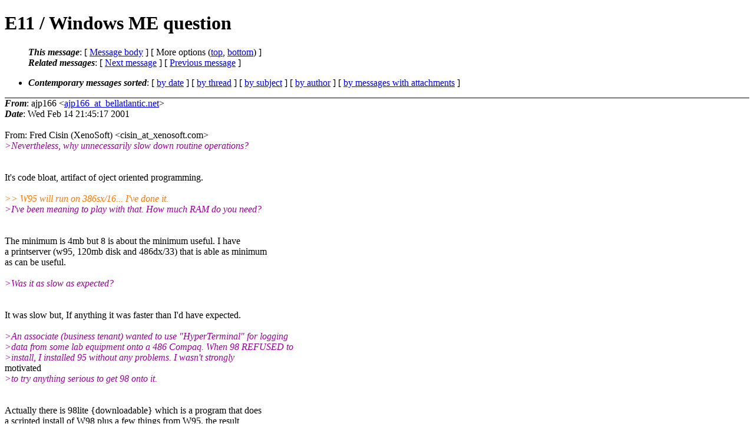

--- FILE ---
content_type: text/html; charset=UTF-8
request_url: http://ana-3.lcs.mit.edu/~jnc/cctalk/2001-February/0581.html
body_size: 6845
content:
<?xml version="1.0" encoding="US-ASCII"?>
<!DOCTYPE html PUBLIC "-//W3C//DTD XHTML 1.0 Strict//EN"
    "http://www.w3.org/TR/xhtml1/DTD/xhtml1-strict.dtd">
<html xmlns="http://www.w3.org/1999/xhtml" lang="en">
<head>
<meta http-equiv="Content-Type" content="text/html; charset=US-ASCII" />
<meta name="generator" content="hypermail 2.3.0, see http://www.hypermail-project.org/" />
<title>E11 / Windows ME question from ajp166 on 2001-02-14 (2001-February)</title>
<meta name="Author" content="ajp166 (ajp166_at_bellatlantic.net)" />
<meta name="Subject" content="E11 / Windows ME question" />
<meta name="Date" content="2001-02-14" />
<style type="text/css">
/*<![CDATA[*/
/* To be incorporated in the main stylesheet, don't code it in hypermail! */
body {color: black; background: #ffffff}
dfn {font-weight: bold;}
pre { background-color:inherit;}
.head { border-bottom:1px solid black;}
.foot { border-top:1px solid black;}
th {font-style:italic;}
table { margin-left:2em;}map ul {list-style:none;}
#mid { font-size:0.9em;}
#received { float:right;}
address { font-style:inherit ;}
/*]]>*/
.quotelev1 {color : #990099}
.quotelev2 {color : #ff7700}
.quotelev3 {color : #007799}
.quotelev4 {color : #95c500}
.period {font-weight: bold}
</style>
</head>
<body>
<div class="head">
<h1>E11 / Windows ME question</h1>
<!-- received="Wed Feb 14 21:45:17 2001" -->
<!-- isoreceived="20010214214517" -->
<!-- sent="Wed Feb 14 21:45:17 2001" -->
<!-- isosent="20010214214517" -->
<!-- name="ajp166" -->
<!-- email="ajp166_at_bellatlantic.net" -->
<!-- subject="E11 / Windows ME question" -->
<!-- id="00d501c09703$794fc1a0$49769a8d_at_ajp166" -->
<!-- charset="US-ASCII" -->
<!-- expires="-1" -->
<map id="navbar" name="navbar">
<ul class="links">
<li>
<dfn>This message</dfn>:
[ <a href="#start581" name="options1" id="options1" tabindex="1">Message body</a> ]
 [ More options (<a href="#options2">top</a>, <a href="#options3">bottom</a>) ]
</li>
<li>
<dfn>Related messages</dfn>:
<!-- unext="start" -->
[ <a href="0582.html" accesskey="d" title="ajp166: &quot;Sun SPARCstation 2&quot;">Next message</a> ]
[ <a href="0580.html" title="ajp166: &quot;Sun SPARCstation 2&quot;">Previous message</a> ]
<!-- unextthread="start" -->
<!-- ureply="end" -->
</li>
</ul>
</map>
<ul class="links">
<li><a name="options2" id="options2"></a><dfn>Contemporary messages sorted</dfn>: [ <a href="date.html#msg581" title="Contemporary messages by date">by date</a> ] [ <a href="index.html#msg581" title="Contemporary discussion threads">by thread</a> ] [ <a href="subject.html#msg581" title="Contemporary messages by subject">by subject</a> ] [ <a href="author.html#msg581" title="Contemporary messages by author">by author</a> ] [ <a href="attachment.html" title="Contemporary messages by attachment">by messages with attachments</a> ]</li>
</ul>
</div>
<!-- body="start" -->
<div class="mail">
<address class="headers">
<span id="from">
<dfn>From</dfn>: ajp166 &lt;<a href="mailto:ajp166_at_bellatlantic.net?Subject=Re%3A%20E11%20%2F%20Windows%20ME%20question">ajp166_at_bellatlantic.net</a>&gt;
</span><br />
<span id="date"><dfn>Date</dfn>: Wed Feb 14 21:45:17 2001</span><br />
</address>
<br />
From: Fred Cisin (XenoSoft) &lt;cisin_at_xenosoft.com&gt;
<br />
<em class="quotelev1">&gt;Nevertheless, why unnecessarily slow down routine operations?
</em><br />
<br /><br />It's code bloat, artifact of oject oriented programming.
<br />
<br /><em class="quotelev2">&gt;&gt; W95 will run on 386sx/16... I've done it.
</em><br />
<em class="quotelev1">&gt;I've been meaning to play with that.  How much RAM do you need?
</em><br />
<br /><br />The minimum is 4mb but 8 is about the minimum useful.  I have
<br />
a printserver (w95, 120mb disk and 486dx/33) that is able as minimum
<br />
as can be useful.
<br />
<br /><em class="quotelev1">&gt;Was it as slow as expected?
</em><br />
<br /><br />It was slow but, If anything it was faster than I'd have expected.
<br />
<br /><em class="quotelev1">&gt;An associate (business tenant) wanted to use &quot;HyperTerminal&quot; for logging
</em><br />
<em class="quotelev1">&gt;data from some lab equipment onto a 486 Compaq.  When 98 REFUSED to
</em><br />
<em class="quotelev1">&gt;install, I installed 95 without any problems.  I wasn't strongly
</em><br />
motivated
<br />
<em class="quotelev1">&gt;to try anything serious to get 98 onto it.
</em><br />
<br /><br />Actually there is 98lite {downloadable} which is a program that does
<br />
a scripted install of W98 plus a few things from W95.  the result
<br />
can be a very small footprint and with some of the msisms (IE
<br />
and outlook express crap) omitted fairly fast.
<br />
<br />W9x is a useable OS, so long as you acknowledge that it's like dos
<br />
in it's lack of protections for the filesystem or the kernel.  Works
<br />
ok with well behaved programs, stinks otherwise.  Also it likes ram
<br />
16mb for running stuff like netscape or IE and 32mb isn't bad.
<br />
<br />My $.0002 is that NT3.51 sp4 or NT4 SP4 is a better OS than
<br />
W9x.  I dont think Linux is better only faster evolving.  Of all
<br />
the PC unix clones FreeBSD seems the most solid and
<br />
least bloated at least as a server.
<br />
<br />Allison
<br />
<br /><br /><em class="quotelev1">&gt;
</em><br />
<em class="quotelev1">&gt;--
</em><br />
<em class="quotelev1">&gt;Grumpy Ol' Fred        cisin_at_xenosoft.com
</em><br />
<em class="quotelev1">&gt;
</em><br />
<span id="received"><dfn>Received on</dfn> Wed Feb 14 2001 - 21:45:17 GMT</span>
</div>
<!-- body="end" -->
<div class="foot">
<map id="navbarfoot" name="navbarfoot" title="Related messages">
<ul class="links">
<li><dfn>This message</dfn>: [ <a href="#start581">Message body</a> ]</li>
<!-- lnext="start" -->
<li><dfn>Next message</dfn>: <a href="0582.html" title="Next message in the list">ajp166: "Sun SPARCstation 2"</a></li>
<li><dfn>Previous message</dfn>: <a href="0580.html" title="Previous message in the list">ajp166: "Sun SPARCstation 2"</a></li>
<!-- lnextthread="start" -->
<!-- lreply="end" -->
</ul>
<ul class="links">
<li><a name="options3" id="options3"></a><dfn>Contemporary messages sorted</dfn>: [ <a href="date.html#msg581" title="Contemporary messages by date">by date</a> ] [ <a href="index.html#msg581" title="Contemporary discussion threads">by thread</a> ] [ <a href="subject.html#msg581" title="Contemporary messages by subject">by subject</a> ] [ <a href="author.html#msg581" title="Contemporary messages by author">by author</a> ] [ <a href="attachment.html" title="Contemporary messages by attachment">by messages with attachments</a> ]</li>
</ul>
</map>
</div>
<!-- trailer="footer" -->
<p><small><em>
This archive was generated by <a href="http://www.hypermail-project.org/">hypermail 2.3.0</a>
: Fri Oct 10 2014 - 23:33:44 BST
</em></small></p>
</body>
</html>
